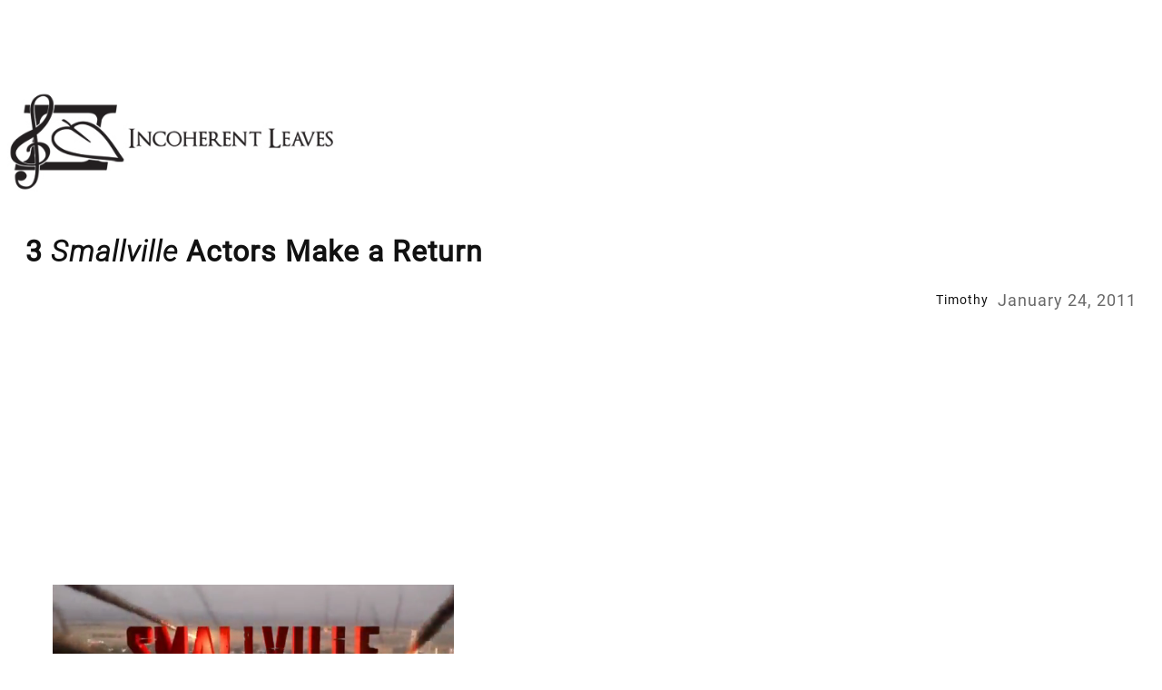

--- FILE ---
content_type: text/html; charset=utf-8
request_url: https://www.google.com/recaptcha/api2/aframe
body_size: 267
content:
<!DOCTYPE HTML><html><head><meta http-equiv="content-type" content="text/html; charset=UTF-8"></head><body><script nonce="G36gbZQ3qRFPh6p1qgyurA">/** Anti-fraud and anti-abuse applications only. See google.com/recaptcha */ try{var clients={'sodar':'https://pagead2.googlesyndication.com/pagead/sodar?'};window.addEventListener("message",function(a){try{if(a.source===window.parent){var b=JSON.parse(a.data);var c=clients[b['id']];if(c){var d=document.createElement('img');d.src=c+b['params']+'&rc='+(localStorage.getItem("rc::a")?sessionStorage.getItem("rc::b"):"");window.document.body.appendChild(d);sessionStorage.setItem("rc::e",parseInt(sessionStorage.getItem("rc::e")||0)+1);localStorage.setItem("rc::h",'1768984110611');}}}catch(b){}});window.parent.postMessage("_grecaptcha_ready", "*");}catch(b){}</script></body></html>

--- FILE ---
content_type: application/javascript; charset=utf-8
request_url: https://fundingchoicesmessages.google.com/f/AGSKWxU-ANfxqwpffbiE_9cEg3aqq5wAIETfasE3KJLUWSlB6Au1SKcNBycL3u3KLOSXuvKn_sA8xHuqC8du5skgW0aHKBXX7Cx3pNFZ5WuaTYZsB3knFPo9F3ABz8hSVea8zkt-jm7_GuI4WpFC3oyWGBBLO9AuyLB0fjXw_Z7j4Mdo1Rzd9NlX5qSjYfhg/_/ads/250x120_/deliver.jphp?.468x60.-ad-300x600-script,domain=imageporter.com
body_size: -1290
content:
window['90e755ab-cdc0-4c89-b490-e27edf8dfd14'] = true;